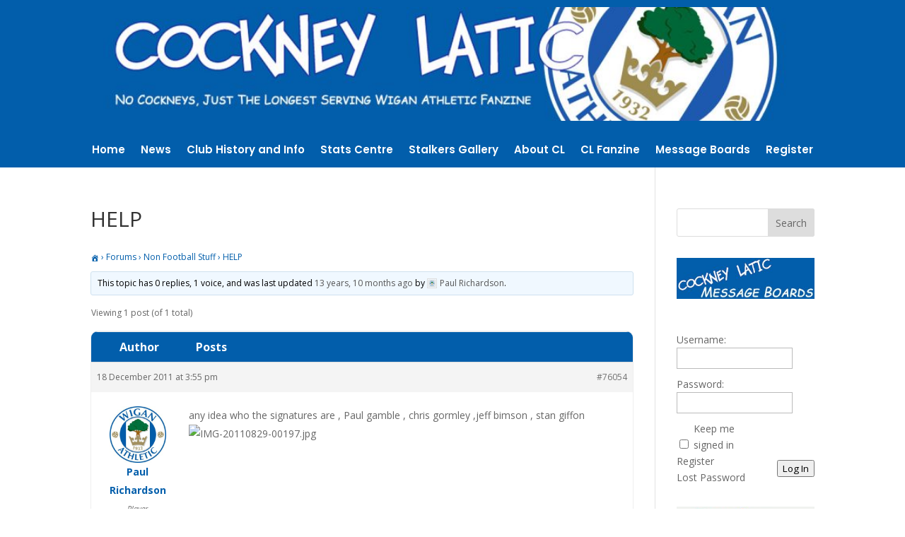

--- FILE ---
content_type: text/css
request_url: https://www.cockneylatic.co.uk/wp-content/themes/Cockney%20Latic/style.css?ver=4.27.4
body_size: 258
content:
/*
 Theme Name:     Cockney Latic
 Theme URI:      https://www.elegantthemes.com/gallery/divi/
 Description:    Cockney Latic Child Theme
 Author:         JPSE Media
 Author URI:     https://www.jpsemedialimted.co.uk
 Template:       Divi
 Version:        1.0.0
*/
 
 
/* =Theme customization starts here
------------------------------------------------------- */